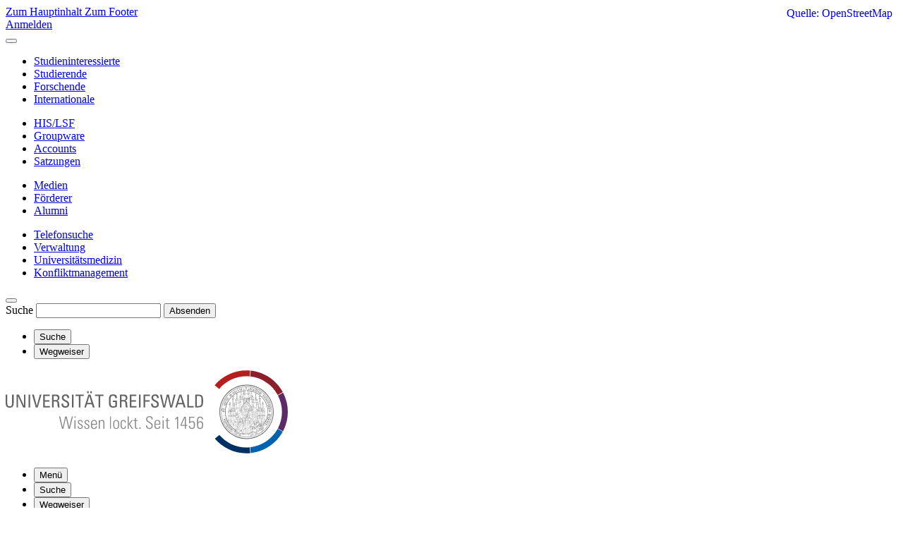

--- FILE ---
content_type: text/html; charset=utf-8
request_url: https://www.uni-greifswald.de/studium/vor-dem-studium/formulare/antrag-auf-ruecknahme-der-einschreibung/
body_size: 11640
content:
<!DOCTYPE html>
<html lang="de">
<head>

<meta charset="utf-8">
<!-- 
	This website is powered by TYPO3 - inspiring people to share!
	TYPO3 is a free open source Content Management Framework initially created by Kasper Skaarhoj and licensed under GNU/GPL.
	TYPO3 is copyright 1998-2026 of Kasper Skaarhoj. Extensions are copyright of their respective owners.
	Information and contribution at https://typo3.org/
-->


<link rel="icon" href="/storages/uni-greifswald/Ressources/Public/Images/favicon/favicon.png" type="image/png">

<meta name="generator" content="TYPO3 CMS">
<meta name="robots" content="INDEX,FOLLOW">
<meta name="keywords" content="Universität Greifswald,Studium,vor dem Studium,Studienangebot,Studium-Interessentest,Bewerbung,Vorpraktika,Eignungstest,Einschreiben,Einschreibung,Fremdsprachenkenntnisse">
<meta name="description" content="Universität Greifswald">
<meta name="author" content="Universität Greifswald">
<meta name="twitter:card" content="summary">
<meta name="revisit-after" content="7 days">
<meta name="msvalidate.01" content="69D51607281E95B7003E0A0B9C5CB903">
<meta name="abstract" content="Universität Greifswald">
<meta name="date" content="2016-05-01">


<link rel="stylesheet" href="/typo3temp/assets/themehsmv/css/import-0e324723b102113f41b3e4433540f9997b579e8414946d2c2165eb64edbceec9.css?1768395514" media="all">
<style>
			.social-link svg {width: 15px; height: 15px; margin-right: 2px}
		</style>

<script src="/_assets/148958ec84de2f1bdb5fa5cc04e33673/Contrib/JsLibs/modernizr.min.js?1761648044"></script>
<script src="/_assets/148958ec84de2f1bdb5fa5cc04e33673/Contrib/JsLibs/jquery-3.6.4.min.js?1761648044"></script>



<title>Antrag auf Rücknahme der Einschreibung - Universität Greifswald</title><meta name="lastModified" content="2018-07-30">
<meta http-equiv="X-UA-Compatible" content="IE=edge">
<meta name="viewport" content="width=device-width, initial-scale=1.0, user-scalable=yes"><script type="text/javascript">function obscureAddMid() { document.write('@'); } function obscureAddEnd() { document.write('.'); }</script>
<link rel="canonical" href="https://www.uni-greifswald.de/studium/vor-dem-studium/formulare/antrag-auf-ruecknahme-der-einschreibung/"/>
</head>
<body id="page-27150" class="">
<a class="skip-to-content-link button" href="#main" title="Zum Hauptinhalt">
	Zum Hauptinhalt
</a>
<a class="skip-to-content-link button" href="#footer" title="Zum Footer">
	Zum Footer
</a>


<div class="topbar" role="navigation" aria-label="Meta">
	<div class="topbar__wrapper">
		<div class="grid">
			<div class="grid__column grid__column--xs-6">
				<div>
					
						
					
						
					
				</div>
			</div>
			<div class="grid__column grid__column--xs-6">
				<div>
					
							
									
										
											<a class="login-link" title="Auf dieser Seite anmelden" href="/login/?redirect_url=%2Fstudium%2Fvor-dem-studium%2Fformulare%2Fantrag-auf-ruecknahme-der-einschreibung%2F&amp;cHash=6a8c645b5561e6ed86b90d7d3dea13f4">
												Anmelden
											</a>
										
									
								
						
				</div>
			</div>
		</div>
	</div>
</div>


<div id="roadmap" tabindex="0" class="navigation-slidecontainer navigation-slidecontainer--roadmap">
			<div class="navigation-slidecontainer__content">
				<button class="close-button navigation-slidecontainer__close" aria-label="Schließen"></button>
				<div class="grid">
					<div class="grid__column grid__column--md-8 grid__column--md-push-4">
	<div id="c24299" class="grid csc-frame csc-frame-default csc-frame--type-b13-4cols-with-header-container">
		
    <div class="grid__column grid__column--md-3">
        
            
                
<div id="c24229" class="csc-frame csc-frame-default frame-type-menu_pages frame-layout-0"><ul class="csc-menu"><li><a href="/studium/" title="Studieninteressierte"><span>Studieninteressierte</span></a></li><li><a href="/studium/" title="Studierende"><span>Studierende</span></a></li><li><a href="/forschung/" title="Forschende"><span>Forschende</span></a></li><li><a href="/international/" title="Internationale"><span>Internationale</span></a></li></ul></div>



            
        
    </div>

    <div class="grid__column grid__column--md-3">
        
            
                
<div id="c260261" class="csc-frame csc-frame-default frame-type-menu_pages frame-layout-0"><ul class="csc-menu"><li><a href="https://his.uni-greifswald.de/qisserver/rds?state=user&amp;type=0" target="_blank" title="HIS/LSF"><span>HIS/LSF</span></a></li><li><a href="https://groupware.uni-greifswald.de/" target="_blank" title="Groupware"><span>Groupware</span></a></li><li><a href="https://ums.uni-greifswald.de/cgi-bin/login.cgi" target="_blank" title="Accounts"><span>Accounts</span></a></li><li><a href="/universitaet/organisation/satzungen-formulare/satzungen/" title="Satzungen"><span>Satzungen</span></a></li></ul></div>



            
        
    </div>

    <div class="grid__column grid__column--md-3">
        
            
                
<div id="c24237" class="csc-frame csc-frame-default frame-type-menu_pages frame-layout-0"><ul class="csc-menu"><li><a href="/universitaet/information/aktuelles/" title="Medien"><span>Medien</span></a></li><li><a href="/universitaet/service/beratung-hilfe-und-unterstuetzung/" title="Förderer"><span>Förderer</span></a></li><li><a href="/universitaet/organisation/kooperation/alumni-arbeit/" title="Alumni"><span>Alumni</span></a></li></ul></div>



            
        
    </div>

    <div class="grid__column grid__column--md-3">
        
            
                
<div id="c213847" class="csc-frame csc-frame-default frame-type-menu_pages frame-layout-0"><ul class="csc-menu"><li><a href="/telefonsuche/" title="Telefonsuche"><span>Telefonsuche</span></a></li><li><a href="/universitaet/organisation/verwaltung/" title="Verwaltung"><span>Verwaltung</span></a></li><li><a href="https://www.unimedizin-greifswald.de/" title="Universitätsmedizin"><span>Universitätsmedizin</span></a></li><li><a href="/universitaet/organisation/beauftragte/beschwerdemanagement/" title="Konfliktmanagement"><span>Konfliktmanagement</span></a></li></ul></div>



            
        
    </div>

	</div>

</div>
				</div>
			</div>
		</div>


	<div id="search" class="navigation-slidecontainer navigation-slidecontainer--search">
	<div class="navigation-slidecontainer__content">
		<button class="close-button navigation-slidecontainer__close" aria-label="Schließen"></button>
		<div class="grid">
			<div class="grid__column grid__column--md-8 grid__column--md-push-4">
				<form action="/suche/" enctype="multipart/form-data" method="get">
					<label class="h3-style" for="search-field">Suche</label>
					<input type="text" name="tx_solr[q]" id="search-field" />
					<button class="button button--red" type="submit" name="Submit">Absenden</button>
				</form>
			</div>
		</div>
	</div>
</div>




		<header class="header" >
			<div class="header__content">
				
	<div class="header__top-wrapper"><div class="header__submenu">
	<ul class="header-submenu">
		<li class="header-submenu__item"><button aria-expanded="false" aria-controls="search" data-content="search" class="header-submenu__icon header-submenu__icon--search"><span>Suche</span></button></li>
		<li class="header-submenu__item"><button aria-expanded="false" aria-controls="roadmap" data-content="roadmap" class="header-submenu__icon header-submenu__icon--compass"><span>Wegweiser</span></button></li>
	</ul>
</div><div class="logo"><a href="/" class="logo-main" aria-label="Zur Startseite"><img src="/storages/uni-greifswald/Ressources/Public/Images/uni-greifswald_opt.svg" width="400" height="118"   alt="Universität Greifswald" ></a></div></div>
	<div class="mobile-toggle">
	<ul class="navigation-list navigation-list--mobile-toggle navigation-list--table">
		<li class="navigation-list__item"><button id="mobile-toggle" class="mobile-toggle__icon mobile-toggle__icon--bars">Men&uuml;</button></li>
		<li class="navigation-list__item"><button data-content="search" class="mobile-toggle__icon mobile-toggle__icon--search">Suche</button></li>
		<li class="navigation-list__item"><button data-content="roadmap" class="mobile-toggle__icon mobile-toggle__icon--compass">Wegweiser</button></li>
	</ul>
</div>
	
	<nav id="nav" aria-label="Haupt" class="navigation">
		<ul class="navigation-list navigation-list--table navigation-list--fluid">
			
				
				
				
				
					
				

				<li class="navigation-list__item navigation-list__item--level-1" data-dropdown="true">
					
							<button aria-expanded="false">Universität</button>
							
	<div class="navigation-list__dropdown">
		<div class="navigation-list__dropdown-content navigation-list__dropdown-content--4-columns">
			
				
						<ul class="navigation-list navigation-list--overview-link">
							
							
							<li class="navigation-list__item navigation-list__item--level-2">
								
	
			<a href="/" class="navigation-list__link">Zur Startseite der Universität</a>
		

							</li>
						</ul>
					
			
				
						<ul class="navigation-list">
							
							
							
								<li class="navigation-list__item navigation-list__item--level-2">
									<span class="navigation-list__headline">Information</span>
									<ul class="navigation-list">
										
											
											
											<li class="navigation-list__item navigation-list__item--level-3">
												
	
			<a href="/universitaet/information/aktuelles/" class="navigation-list__link">News</a>
		

											</li>
										
											
											
											<li class="navigation-list__item navigation-list__item--level-3">
												
	
			<a href="/universitaet/information/universitaet-greifswald-im-profil/kurzprofil/" class="navigation-list__link">Universität Greifswald im Profil</a>
		

											</li>
										
											
											
											<li class="navigation-list__item navigation-list__item--level-3">
												
	
			<a href="/universitaet/information/geschichte-tradition/" class="navigation-list__link">Geschichte &amp; Tradition</a>
		

											</li>
										
											
											
											<li class="navigation-list__item navigation-list__item--level-3">
												
	
			<a href="/universitaet/information/willkommenskultur/" class="navigation-list__link">Willkommenskultur</a>
		

											</li>
										
											
											
											<li class="navigation-list__item navigation-list__item--level-3">
												
	
			<a href="/universitaet/information/presse-und-informationsstelle/" class="navigation-list__link">Hochschulkommunikation</a>
		

											</li>
										
											
											
											<li class="navigation-list__item navigation-list__item--level-3">
												
	
			<a href="/universitaet/information/aktuelles/uni-magazin-campus-1456/" class="navigation-list__link">Campus1456 – Das Unimagazin</a>
		

											</li>
										
											
											
											<li class="navigation-list__item navigation-list__item--level-3">
												
	
			<a href="/universitaet/information/veranstaltungskalender/" class="navigation-list__link">Veranstaltungskalender</a>
		

											</li>
										
											
											
											<li class="navigation-list__item navigation-list__item--level-3">
												
	
			<a href="/universitaet/information/aktuelles/klima-und-universitaet-2022/" class="navigation-list__link">Klima und Universität</a>
		

											</li>
										
											
											
											<li class="navigation-list__item navigation-list__item--level-3">
												
	
			<a href="/universitaet/information/stellenausschreibungen/" class="navigation-list__link">Stellenangebote</a>
		

											</li>
										
											
											
											<li class="navigation-list__item navigation-list__item--level-3">
												
	
			<a href="/universitaet/information/foerderverein/" class="navigation-list__link">Förderverein</a>
		

											</li>
										
											
											
											<li class="navigation-list__item navigation-list__item--level-3">
												
	
			<a href="/universitaet/information/zahlen-fakten/" class="navigation-list__link">Zahlen &amp; Fakten</a>
		

											</li>
										
									</ul>
								</li>
								
						</ul>
					
			
				
						<ul class="navigation-list">
							
							
							
								<li class="navigation-list__item navigation-list__item--level-2">
									<span class="navigation-list__headline">Organisation</span>
									<ul class="navigation-list">
										
											
											
											<li class="navigation-list__item navigation-list__item--level-3">
												
	
			<a href="/universitaet/organisation/fakultaeten/" class="navigation-list__link">Fakultäten</a>
		

											</li>
										
											
											
											<li class="navigation-list__item navigation-list__item--level-3">
												
	
			<a href="/universitaet/organisation/leitung-gremien/" class="navigation-list__link">Leitung &amp; Gremien</a>
		

											</li>
										
											
											
											<li class="navigation-list__item navigation-list__item--level-3">
												
	
			<a href="/universitaet/organisation/verwaltung/" class="navigation-list__link">Verwaltung</a>
		

											</li>
										
											
											
											<li class="navigation-list__item navigation-list__item--level-3">
												
	
			<a href="/universitaet/organisation/leitung-gremien/organigramm/" class="navigation-list__link">Organigramm</a>
		

											</li>
										
											
											
											<li class="navigation-list__item navigation-list__item--level-3">
												
	
			<a href="/universitaet/organisation/wahlen/" class="navigation-list__link">Wahlen</a>
		

											</li>
										
											
											
											<li class="navigation-list__item navigation-list__item--level-3">
												
	
			<a href="/satzungen-formulare/" class="navigation-list__link">Satzungen &amp; Formulare</a>
		

											</li>
										
											
											
											<li class="navigation-list__item navigation-list__item--level-3">
												
	
			<a href="/universitaet/organisation/gleichstellung/" class="navigation-list__link">Gleichstellung</a>
		

											</li>
										
									</ul>
								</li>
								
						</ul>
					
			
				
						<ul class="navigation-list">
							
							
							
								<li class="navigation-list__item navigation-list__item--level-2">
									<span class="navigation-list__headline">Zentrale Einrichtungen</span>
									<ul class="navigation-list">
										
											
											
											<li class="navigation-list__item navigation-list__item--level-3">
												
	
			<a href="https://ub.uni-greifswald.de/" class="navigation-list__link">Bibliothek</a>
		

											</li>
										
											
											
											<li class="navigation-list__item navigation-list__item--level-3">
												
	
			<a href="https://rz.uni-greifswald.de/" class="navigation-list__link">Rechenzentrum</a>
		

											</li>
										
											
											
											<li class="navigation-list__item navigation-list__item--level-3">
												
	
			<a href="https://sprachenzentrum.uni-greifswald.de/" class="navigation-list__link">Sprachenzentrum</a>
		

											</li>
										
											
											
											<li class="navigation-list__item navigation-list__item--level-3">
												
	
			<a href="https://ifzo.uni-greifswald.de/" class="navigation-list__link">IFZO</a>
		

											</li>
										
											
											
											<li class="navigation-list__item navigation-list__item--level-3">
												
	
			<a href="https://gulb.uni-greifswald.de/" class="navigation-list__link">GULB</a>
		

											</li>
										
											
											
											<li class="navigation-list__item navigation-list__item--level-3">
												
	
			<a href="/universitaet/einrichtungen/archiv/" class="navigation-list__link">Archiv</a>
		

											</li>
										
											
											
											<li class="navigation-list__item navigation-list__item--level-3">
												
	
			<a href="/kustodie/" class="navigation-list__link">Kustodie</a>
		

											</li>
										
											
											
											<li class="navigation-list__item navigation-list__item--level-3">
												
	
			<a href="/universitaet/einrichtungen/botanischer-garten-und-arboretum/" class="navigation-list__link">Botanischer Garten und Arboretum</a>
		

											</li>
										
											
											
											<li class="navigation-list__item navigation-list__item--level-3">
												
	
			<a href="https://sport.uni-greifswald.de/" class="navigation-list__link">Hochschulsport</a>
		

											</li>
										
											
											
											<li class="navigation-list__item navigation-list__item--level-3">
												
	
			<a href="/struktur/zentrale-einrichtungen/biologische-station-hiddensee/" class="navigation-list__link">Tagungsstätte Hiddensee</a>
		

											</li>
										
											
											
											<li class="navigation-list__item navigation-list__item--level-3">
												
	
			<a href="/universitaet/einrichtungen/einrichtungen-a-bis-z/" class="navigation-list__link">Einrichtungen A bis Z</a>
		

											</li>
										
											
											
											<li class="navigation-list__item navigation-list__item--level-3">
												
	
			<a href="/universitaet/einrichtungen/zustaendigkeiten-a-bis-z/" class="navigation-list__link">Zuständigkeiten A bis Z</a>
		

											</li>
										
									</ul>
								</li>
								
						</ul>
					
			
				
						<ul class="navigation-list">
							
							
							
								<li class="navigation-list__item navigation-list__item--level-2">
									<span class="navigation-list__headline">Service</span>
									<ul class="navigation-list">
										
											
											
											<li class="navigation-list__item navigation-list__item--level-3">
												
	
			<a href="/universitaet/service/beratung-hilfe-und-unterstuetzung/" class="navigation-list__link">Beratung, Hilfe und Unterstützung</a>
		

											</li>
										
											
											
											<li class="navigation-list__item navigation-list__item--level-3">
												
	
			<a href="/studium/ansprechpartner/qualitaet-in-studium-und-lehre/digitale-lehre/virtuelles-medienzentrum-vmz/" class="navigation-list__link">Virtuelles Medienzentrum</a>
		

											</li>
										
											
											
											<li class="navigation-list__item navigation-list__item--level-3">
												
	
			<a href="/universitaet/organisation/kooperation/gesunde-universitaet/" class="navigation-list__link">Gesunde Universität</a>
		

											</li>
										
											
											
											<li class="navigation-list__item navigation-list__item--level-3">
												
	
			<a href="/universitaet/organisation/kooperation/alumni-arbeit/" class="navigation-list__link">Alumni an der Universität</a>
		

											</li>
										
											
											
											<li class="navigation-list__item navigation-list__item--level-3">
												
	
			<a href="/universitaet/organisation/kooperation/ehrungen/" class="navigation-list__link">Ehrungen</a>
		

											</li>
										
											
											
											<li class="navigation-list__item navigation-list__item--level-3">
												
	
			<a href="/universitaet/organisation/antidiskriminierung/" class="navigation-list__link">Antidiskriminierung</a>
		

											</li>
										
									</ul>
								</li>
								
						</ul>
					
			
		</div>
	</div>

						
				</li>
			
				
				
				
					
				
				
					
				

				<li class="navigation-list__item navigation-list__item--level-1 navigation-list__item--active" data-dropdown="true">
					
							<button aria-expanded="false">Studium</button>
							
	<div class="navigation-list__dropdown">
		<div class="navigation-list__dropdown-content navigation-list__dropdown-content--4-columns">
			
				
						<ul class="navigation-list navigation-list--overview-link">
							
							
							<li class="navigation-list__item navigation-list__item--level-2">
								
	
			<a href="/studium/" class="navigation-list__link">Zur Hauptseite Studium</a>
		

							</li>
						</ul>
					
			
				
						<ul class="navigation-list">
							
							
								
							
							
								<li class="navigation-list__item navigation-list__item--level-2 navigation-list__item--active">
									<span class="navigation-list__headline">Vor dem Studium</span>
									<ul class="navigation-list">
										
											
											
											<li class="navigation-list__item navigation-list__item--level-3">
												
	
			<a href="/studium/vor-dem-studium/studienangebot/studienfaecher/" class="navigation-list__link">Studienfächer A-Z</a>
		

											</li>
										
											
											
											<li class="navigation-list__item navigation-list__item--level-3">
												
	
			<a href="/studium/vor-dem-studium/lehramt-studieren/" class="navigation-list__link">Lehramt studieren</a>
		

											</li>
										
											
											
											<li class="navigation-list__item navigation-list__item--level-3">
												
	
			<a href="/studium/vor-dem-studium/studienorientierung/" class="navigation-list__link">Studienorientierung</a>
		

											</li>
										
											
											
											<li class="navigation-list__item navigation-list__item--level-3">
												
	
			<a href="/studium/vor-dem-studium/zugang/" class="navigation-list__link">Zugang zum Studium</a>
		

											</li>
										
											
											
											<li class="navigation-list__item navigation-list__item--level-3">
												
	
			<a href="/studium/vor-dem-studium/bewerbung/" class="navigation-list__link">Bewerbung</a>
		

											</li>
										
											
											
											<li class="navigation-list__item navigation-list__item--level-3">
												
	
			<a href="/studium/vor-dem-studium/einschreibung/" class="navigation-list__link">Einschreibung</a>
		

											</li>
										
											
											
											<li class="navigation-list__item navigation-list__item--level-3">
												
	
			<a href="/universitaet/information/aktuelles/willkommen/" class="navigation-list__link">Semesterstart</a>
		

											</li>
										
											
											
											<li class="navigation-list__item navigation-list__item--level-3">
												
	
			<a href="/leben/greifswald-und-die-region/anreisen/" class="navigation-list__link">Anreisen</a>
		

											</li>
										
											
											
											<li class="navigation-list__item navigation-list__item--level-3">
												
	
			<a href="/studium/vor-dem-studium/kosten-finanzierung/" class="navigation-list__link">Kosten &amp; Finanzierung</a>
		

											</li>
										
											
											
											<li class="navigation-list__item navigation-list__item--level-3">
												
	
			<a href="/leben/wohnen/wohnen-in-greifswald/" class="navigation-list__link">Wohnen in Greifswald</a>
		

											</li>
										
											
											
											<li class="navigation-list__item navigation-list__item--level-3">
												
	
			<a href="/studium/vor-dem-studium/studienbeginn/" class="navigation-list__link">Studienbeginn</a>
		

											</li>
										
											
											
											<li class="navigation-list__item navigation-list__item--level-3">
												
	
			<a href="/studium/vor-dem-studium/termine-und-fristen/" class="navigation-list__link">Termine und Fristen</a>
		

											</li>
										
											
											
												
											
											<li class="navigation-list__item navigation-list__item--level-3 navigation-list__item--active">
												
	
			<a href="/studium/vor-dem-studium/formulare/" class="navigation-list__link">Formulare</a>
		

											</li>
										
									</ul>
								</li>
								
						</ul>
					
			
				
						<ul class="navigation-list">
							
							
							
								<li class="navigation-list__item navigation-list__item--level-2">
									<span class="navigation-list__headline">Während des Studiums</span>
									<ul class="navigation-list">
										
											
											
											<li class="navigation-list__item navigation-list__item--level-3">
												
	
			<a href="/studium/waehrend-des-studiums/rund-um-die-pruefungen/" class="navigation-list__link">Rund um die Prüfungen</a>
		

											</li>
										
											
											
											<li class="navigation-list__item navigation-list__item--level-3">
												
	
			<a href="https://his.uni-greifswald.de/qisserver/rds?state=wtree&amp;search=1&amp;category=veranstaltung.browse&amp;navigationPosition=lectures%2Clectureindex&amp;breadcrumb=lectureindex&amp;topitem=lectures&amp;subitem=lectureindex" class="navigation-list__link">Vorlesungsverzeichnisse</a>
		

											</li>
										
											
											
											<li class="navigation-list__item navigation-list__item--level-3">
												
	
			<a href="https://his.uni-greifswald.de/qisserver/rds?state=user&amp;type=0" class="navigation-list__link">Selbstbedienungsportal</a>
		

											</li>
										
											
											
											<li class="navigation-list__item navigation-list__item--level-3">
												
	
			<a href="/studium/waehrend-des-studiums/rund-um-die-pruefungen/im-krankheitsfall/" class="navigation-list__link">Im Krankheitsfall</a>
		

											</li>
										
											
											
											<li class="navigation-list__item navigation-list__item--level-3">
												
	
			<a href="/studium/waehrend-des-studiums/studieren-mit-handicap/" class="navigation-list__link">Studieren mit Handicap</a>
		

											</li>
										
											
											
											<li class="navigation-list__item navigation-list__item--level-3">
												
	
			<a href="/studium/waehrend-des-studiums/workshops/" class="navigation-list__link">Workshops</a>
		

											</li>
										
											
											
											<li class="navigation-list__item navigation-list__item--level-3">
												
	
			<a href="/studium/waehrend-des-studiums/studierendenausweis/" class="navigation-list__link">Studierendenausweis</a>
		

											</li>
										
											
											
											<li class="navigation-list__item navigation-list__item--level-3">
												
	
			<a href="/studium/waehrend-des-studiums/rueckmeldung/" class="navigation-list__link">Rückmeldung</a>
		

											</li>
										
											
											
											<li class="navigation-list__item navigation-list__item--level-3">
												
	
			<a href="/studium/vor-dem-studium/kosten-finanzierung/" class="navigation-list__link">Kosten &amp; Finanzierung</a>
		

											</li>
										
											
											
											<li class="navigation-list__item navigation-list__item--level-3">
												
	
			<a href="/studium/waehrend-des-studiums/beurlaubung/" class="navigation-list__link">Beurlaubung</a>
		

											</li>
										
											
											
											<li class="navigation-list__item navigation-list__item--level-3">
												
	
			<a href="/studium/waehrend-des-studiums/studiengang-hochschulwechsel/" class="navigation-list__link">Studiengang- &amp; Hochschulwechsel</a>
		

											</li>
										
											
											
											<li class="navigation-list__item navigation-list__item--level-3">
												
	
			<a href="/studium/waehrend-des-studiums/termine-und-fristen/" class="navigation-list__link">Termine und Fristen</a>
		

											</li>
										
											
											
											<li class="navigation-list__item navigation-list__item--level-3">
												
	
			<a href="/studium/vor-dem-studium/formulare/" class="navigation-list__link">Formulare</a>
		

											</li>
										
									</ul>
								</li>
								
						</ul>
					
			
				
						<ul class="navigation-list">
							
							
							
								<li class="navigation-list__item navigation-list__item--level-2">
									<span class="navigation-list__headline">Nach dem Studium</span>
									<ul class="navigation-list">
										
											
											
											<li class="navigation-list__item navigation-list__item--level-3">
												
	
			<a href="/studium/nach-dem-studium/exmatrikulation/" class="navigation-list__link">Exmatrikulation</a>
		

											</li>
										
											
											
											<li class="navigation-list__item navigation-list__item--level-3">
												
	
			<a href="/studium/nach-dem-studium/promotionsstudium/" class="navigation-list__link">Promotionsstudium</a>
		

											</li>
										
											
											
											<li class="navigation-list__item navigation-list__item--level-3">
												
	
			<a href="/studium/nach-dem-studium/zweitstudium/" class="navigation-list__link">Zweitstudium</a>
		

											</li>
										
											
											
											<li class="navigation-list__item navigation-list__item--level-3">
												
	
			<a href="/studium/nach-dem-studium/career-services/" class="navigation-list__link">Career Services</a>
		

											</li>
										
											
											
											<li class="navigation-list__item navigation-list__item--level-3">
												
	
			<a href="/studium/nach-dem-studium/postgraduales-und-weiterbildendes-studium/" class="navigation-list__link">Postgraduales und Weiterbildendes Studium</a>
		

											</li>
										
											
											
											<li class="navigation-list__item navigation-list__item--level-3">
												
	
			<a href="/studium/nach-dem-studium/gasthoerer/" class="navigation-list__link">Gasthörer</a>
		

											</li>
										
											
											
											<li class="navigation-list__item navigation-list__item--level-3">
												
	
			<a href="/studium/vor-dem-studium/formulare/" class="navigation-list__link">Formulare</a>
		

											</li>
										
									</ul>
								</li>
								
						</ul>
					
			
				
						<ul class="navigation-list">
							
							
							
								<li class="navigation-list__item navigation-list__item--level-2">
									<span class="navigation-list__headline">Ansprechpartner*innen</span>
									<ul class="navigation-list">
										
											
											
											<li class="navigation-list__item navigation-list__item--level-3">
												
	
			<a href="/studium/ansprechpartner/studienberatung/" class="navigation-list__link">Zentrale Studienberatung</a>
		

											</li>
										
											
											
											<li class="navigation-list__item navigation-list__item--level-3">
												
	
			<a href="/studium/ansprechpartner/zentrales-pruefungsamt/" class="navigation-list__link">Zentrales Prüfungsamt</a>
		

											</li>
										
											
											
											<li class="navigation-list__item navigation-list__item--level-3">
												
	
			<a href="/studium/ansprechpartner/fachstudienberatungen/" class="navigation-list__link">Fachstudienberatungen</a>
		

											</li>
										
											
											
											<li class="navigation-list__item navigation-list__item--level-3">
												
	
			<a href="/studium/ansprechpartner/studierendensekretariat/" class="navigation-list__link">Studierendensekretariat</a>
		

											</li>
										
											
											
											<li class="navigation-list__item navigation-list__item--level-3">
												
	
			<a href="/studium/ansprechpartner/studierendenmarketing/" class="navigation-list__link">Studierendenmarketing</a>
		

											</li>
										
											
											
											<li class="navigation-list__item navigation-list__item--level-3">
												
	
			<a href="/studium/ansprechpartner/psycho-soziale-beratung/" class="navigation-list__link">Psycho-Soziale Beratung</a>
		

											</li>
										
											
											
											<li class="navigation-list__item navigation-list__item--level-3">
												
	
			<a href="/studium/ansprechpartner/behindertenbeauftragte/" class="navigation-list__link">Behindertenbeauftragte</a>
		

											</li>
										
											
											
											<li class="navigation-list__item navigation-list__item--level-3">
												
	
			<a href="/international/service-kontakt/international-office/" class="navigation-list__link">International Office</a>
		

											</li>
										
											
											
											<li class="navigation-list__item navigation-list__item--level-3">
												
	
			<a href="/universitaet/organisation/kooperation/familie-universitaet/" class="navigation-list__link">Familienservice</a>
		

											</li>
										
											
											
											<li class="navigation-list__item navigation-list__item--level-3">
												
	
			<a href="/studium/ansprechpartner/berufsberatung/" class="navigation-list__link">Berufsberatung</a>
		

											</li>
										
											
											
											<li class="navigation-list__item navigation-list__item--level-3">
												
	
			<a href="/asta/" class="navigation-list__link">Der AStA</a>
		

											</li>
										
											
											
											<li class="navigation-list__item navigation-list__item--level-3">
												
	
			<a href="/studium/ansprechpartner/qualitaet-in-studium-und-lehre/" class="navigation-list__link">Qualität in Studium und Lehre</a>
		

											</li>
										
									</ul>
								</li>
								
						</ul>
					
			
		</div>
	</div>

						
				</li>
			
				
				
				
				
					
				

				<li class="navigation-list__item navigation-list__item--level-1" data-dropdown="true">
					
							<button aria-expanded="false">Forschung</button>
							
	<div class="navigation-list__dropdown">
		<div class="navigation-list__dropdown-content navigation-list__dropdown-content--4-columns">
			
				
						<ul class="navigation-list navigation-list--overview-link">
							
							
							<li class="navigation-list__item navigation-list__item--level-2">
								
	
			<a href="/forschung/" class="navigation-list__link">Zur Hauptseite Forschung</a>
		

							</li>
						</ul>
					
			
				
						<ul class="navigation-list">
							
							
							
								<li class="navigation-list__item navigation-list__item--level-2">
									<span class="navigation-list__headline">Forschungsprofil</span>
									<ul class="navigation-list">
										
											
											
											<li class="navigation-list__item navigation-list__item--level-3">
												
	
			<a href="/forschung/forschungsprofil/forschung-an-der-universitaet-greifswald/" class="navigation-list__link">Forschung an der Universität Greifswald</a>
		

											</li>
										
											
											
											<li class="navigation-list__item navigation-list__item--level-3">
												
	
			<a href="/forschung/forschungsprofil/forschungsschwerpunkte/" class="navigation-list__link">Forschungsschwerpunkte</a>
		

											</li>
										
											
											
											<li class="navigation-list__item navigation-list__item--level-3">
												
	
			<a href="/forschung/forschungsprofil/forschungsprojekte/" class="navigation-list__link">Forschungsprojekte</a>
		

											</li>
										
											
											
											<li class="navigation-list__item navigation-list__item--level-3">
												
	
			<a href="/forschung/forschungsprofil/wissenschaftsstandort-greifswald/" class="navigation-list__link">Wissenschaftsstandort Greifswald</a>
		

											</li>
										
											
											
											<li class="navigation-list__item navigation-list__item--level-3">
												
	
			<a href="/forschung/forschungsprofil/wissenschaftsnetzwerke/" class="navigation-list__link">Wissenschaftsnetzwerke</a>
		

											</li>
										
											
											
											<li class="navigation-list__item navigation-list__item--level-3">
												
	
			<a href="/forschung/forschungsprofil/forschung-an-der-universitaet-greifswald/third-mission-transfer/forschung-entwicklung/" class="navigation-list__link">Third Mission &amp; Transfer</a>
		

											</li>
										
											
											
											<li class="navigation-list__item navigation-list__item--level-3">
												
	
			<a href="https://www.fis.med.uni-greifswald.de/basic-struts/start" target="_blank" rel="noreferrer" class="navigation-list__link">Forschungsinformationssystem</a>
		

											</li>
										
									</ul>
								</li>
								
						</ul>
					
			
				
						<ul class="navigation-list">
							
							
							
								<li class="navigation-list__item navigation-list__item--level-2">
									<span class="navigation-list__headline">Wissenschaftlicher Nachwuchs</span>
									<ul class="navigation-list">
										
											
											
											<li class="navigation-list__item navigation-list__item--level-3">
												
	
			<a href="/forschung/wissenschaftlicher-nachwuchs/graduiertenakademie/" class="navigation-list__link">Graduiertenakademie</a>
		

											</li>
										
											
											
											<li class="navigation-list__item navigation-list__item--level-3">
												
	
			<a href="/forschung/wissenschaftlicher-nachwuchs/graduiertenkollegs/" class="navigation-list__link">Graduiertenkollegs</a>
		

											</li>
										
											
											
											<li class="navigation-list__item navigation-list__item--level-3">
												
	
			<a href="/forschung/wissenschaftlicher-nachwuchs/foerderprogramme/" class="navigation-list__link">Förderprogramme</a>
		

											</li>
										
											
											
											<li class="navigation-list__item navigation-list__item--level-3">
												
	
			<a href="/forschung/wissenschaftlicher-nachwuchs/verleihung-akademischer-grade/" class="navigation-list__link">Verleihung Akademischer Grade</a>
		

											</li>
										
									</ul>
								</li>
								
						</ul>
					
			
				
						<ul class="navigation-list">
							
							
							
								<li class="navigation-list__item navigation-list__item--level-2">
									<span class="navigation-list__headline">Wirtschaft &amp; Transfer</span>
									<ul class="navigation-list">
										
											
											
											<li class="navigation-list__item navigation-list__item--level-3">
												
	
			<a href="/forschung/wirtschaft-transfer/technologie-und-innovationsberatung/" class="navigation-list__link">Technologie- und Innovationsberatung</a>
		

											</li>
										
											
											
											<li class="navigation-list__item navigation-list__item--level-3">
												
	
			<a href="/forschung/wirtschaft-transfer/transferstrategie/" class="navigation-list__link">Transferstrategie</a>
		

											</li>
										
											
											
											<li class="navigation-list__item navigation-list__item--level-3">
												
	
			<a href="https://unique.uni-greifswald.de" class="navigation-list__link">Ideenwettbewerb UNIQUE</a>
		

											</li>
										
											
											
											<li class="navigation-list__item navigation-list__item--level-3">
												
	
			<a href="/universitaet/organisation/kooperation/partner/ausgruendungen/" class="navigation-list__link">Ausgründungen</a>
		

											</li>
										
									</ul>
								</li>
								
						</ul>
					
			
				
						<ul class="navigation-list">
							
							
							
								<li class="navigation-list__item navigation-list__item--level-2">
									<span class="navigation-list__headline">Forschungsservice und -praxis</span>
									<ul class="navigation-list">
										
											
											
											<li class="navigation-list__item navigation-list__item--level-3">
												
	
			<a href="/forschung/forschungsservice-und-praxis/zentrum-fuer-forschungsfoerderung-und-transfer/" class="navigation-list__link">Zentrum für Forschungsförderung und Transfer</a>
		

											</li>
										
											
											
											<li class="navigation-list__item navigation-list__item--level-3">
												
	
			<a href="/forschung/forschungsservice-und-praxis/infos-und-ausschreibungen/" class="navigation-list__link">Infos und Ausschreibungen</a>
		

											</li>
										
											
											
											<li class="navigation-list__item navigation-list__item--level-3">
												
	
			<a href="/forschung/forschungsservice-und-praxis/drittmittelverwaltung/" class="navigation-list__link">Drittmittelverwaltung</a>
		

											</li>
										
											
											
											<li class="navigation-list__item navigation-list__item--level-3">
												
	
			<a href="/forschung/forschungsservice-und-praxis/qualitaetssicherung-und-forschungsethik/" class="navigation-list__link">Qualitätssicherung und Forschungsethik</a>
		

											</li>
										
											
											
											<li class="navigation-list__item navigation-list__item--level-3">
												
	
			<a href="/forschung/forschungsservice-und-praxis/forschungssicherheit/" class="navigation-list__link">Forschungssicherheit</a>
		

											</li>
										
											
											
											<li class="navigation-list__item navigation-list__item--level-3">
												
	
			<a href="/universitaet/organisation/beauftragte/nagoya-beauftragter/" class="navigation-list__link">Nagoya-Protokoll</a>
		

											</li>
										
											
											
											<li class="navigation-list__item navigation-list__item--level-3">
												
	
			<a href="/forschung/forschungsservice-und-praxis/open-access/" class="navigation-list__link">Open Access</a>
		

											</li>
										
											
											
											<li class="navigation-list__item navigation-list__item--level-3">
												
	
			<a href="/forschung/forschungsservice-und-praxis/laufende-wiss-befragungen/" class="navigation-list__link">Laufende wissenschaftliche Befragungen</a>
		

											</li>
										
									</ul>
								</li>
								
						</ul>
					
			
		</div>
	</div>

						
				</li>
			
				
				
				
				
					
				

				<li class="navigation-list__item navigation-list__item--level-1" data-dropdown="true">
					
							<button aria-expanded="false">International</button>
							
	<div class="navigation-list__dropdown">
		<div class="navigation-list__dropdown-content navigation-list__dropdown-content--4-columns">
			
				
						<ul class="navigation-list navigation-list--overview-link">
							
							
							<li class="navigation-list__item navigation-list__item--level-2">
								
	
			<a href="/international/" class="navigation-list__link">Zur Hauptseite International</a>
		

							</li>
						</ul>
					
			
				
						<ul class="navigation-list">
							
							
							
								<li class="navigation-list__item navigation-list__item--level-2">
									<span class="navigation-list__headline">Internationales Profil</span>
									<ul class="navigation-list">
										
											
											
											<li class="navigation-list__item navigation-list__item--level-3">
												
	
			<a href="/international/internationales-profil/hsi-monitor/" class="navigation-list__link">HSI-Monitor</a>
		

											</li>
										
											
											
											<li class="navigation-list__item navigation-list__item--level-3">
												
	
			<a href="/international/internationales-profil/internationalisierung/" class="navigation-list__link">Internationalisierung</a>
		

											</li>
										
											
											
											<li class="navigation-list__item navigation-list__item--level-3">
												
	
			<a href="/international/internationales-profil/partnerschaften-kooperationen/" class="navigation-list__link">Partnerschaften &amp; Kooperationen</a>
		

											</li>
										
											
											
											<li class="navigation-list__item navigation-list__item--level-3">
												
	
			<a href="/international/internationales-profil/internationale-zahlen/" class="navigation-list__link">Internationale Zahlen</a>
		

											</li>
										
											
											
											<li class="navigation-list__item navigation-list__item--level-3">
												
	
			<a href="/international/internationales-profil/partnerschaften-kooperationen/scholars-at-risk-sar/" class="navigation-list__link">Scholars at Risk Network (SAR)</a>
		

											</li>
										
											
											
											<li class="navigation-list__item navigation-list__item--level-3">
												
	
			<a href="/international/incoming/fit-programm/" class="navigation-list__link">FIT-Programm</a>
		

											</li>
										
											
											
											<li class="navigation-list__item navigation-list__item--level-3">
												
	
			<a href="/international/internationales-profil/kreativeu/" class="navigation-list__link">KreativEU</a>
		

											</li>
										
									</ul>
								</li>
								
						</ul>
					
			
				
						<ul class="navigation-list">
							
							
							
								<li class="navigation-list__item navigation-list__item--level-2">
									<span class="navigation-list__headline">Incoming</span>
									<ul class="navigation-list">
										
											
											
											<li class="navigation-list__item navigation-list__item--level-3">
												
	
			<a href="/international/incoming/warum-nach-greifswald/" class="navigation-list__link">Wege nach Greifswald</a>
		

											</li>
										
											
											
											<li class="navigation-list__item navigation-list__item--level-3">
												
	
			<a href="/international/incoming/studium-mit-abschluss-degree-seeking-students/" class="navigation-list__link">Studium mit Abschluss</a>
		

											</li>
										
											
											
											<li class="navigation-list__item navigation-list__item--level-3">
												
	
			<a href="/international/incoming/austauschstudium/programmstudierende-erasmus-hochschulaustausch-1/" class="navigation-list__link">Austauschstudium</a>
		

											</li>
										
											
											
											<li class="navigation-list__item navigation-list__item--level-3">
												
	
			<a href="/international/incoming/austauschstudium/free-mover-und-praktikum/" class="navigation-list__link">Free Mover und Praktikum</a>
		

											</li>
										
											
											
											<li class="navigation-list__item navigation-list__item--level-3">
												
	
			<a href="/international/incoming/forschen-lehren-in-greifswald/" class="navigation-list__link">Forschen &amp; Lehren in Greifswald</a>
		

											</li>
										
											
											
											<li class="navigation-list__item navigation-list__item--level-3">
												
	
			<a href="/international/incoming/promotion-in-greifswald/" class="navigation-list__link">Promotion in Greifswald</a>
		

											</li>
										
											
											
											<li class="navigation-list__item navigation-list__item--level-3">
												
	
			<a href="/international/internationales-profil/international-career-service/" class="navigation-list__link">International Career Service</a>
		

											</li>
										
											
											
											<li class="navigation-list__item navigation-list__item--level-3">
												
	
			<a href="/international/incoming/mental-health-support/" class="navigation-list__link">Mental Health Support</a>
		

											</li>
										
											
											
											<li class="navigation-list__item navigation-list__item--level-3">
												
	
			<a href="/international/incoming/kurzzeitprogramme/greifswald-summer/" class="navigation-list__link">Greifswald Summer</a>
		

											</li>
										
											
											
											<li class="navigation-list__item navigation-list__item--level-3">
												
	
			<a href="/international/incoming/summer-school-sustainmv/" class="navigation-list__link">Summer School SustainMV</a>
		

											</li>
										
											
											
											<li class="navigation-list__item navigation-list__item--level-3">
												
	
			<a href="/international/incoming/gefluechtete/" class="navigation-list__link">Geflüchtete</a>
		

											</li>
										
											
											
											<li class="navigation-list__item navigation-list__item--level-3">
												
	
			<a href="/international/incoming/daad-preis/" class="navigation-list__link">DAAD-Preis</a>
		

											</li>
										
									</ul>
								</li>
								
						</ul>
					
			
				
						<ul class="navigation-list">
							
							
							
								<li class="navigation-list__item navigation-list__item--level-2">
									<span class="navigation-list__headline">Outgoing</span>
									<ul class="navigation-list">
										
											
											
											<li class="navigation-list__item navigation-list__item--level-3">
												
	
			<a href="/international/outgoing/warum-ins-ausland/" class="navigation-list__link">Ins Ausland</a>
		

											</li>
										
											
											
											<li class="navigation-list__item navigation-list__item--level-3">
												
	
			<a href="/international/outgoing/studium-im-ausland/" class="navigation-list__link">Studium im Ausland</a>
		

											</li>
										
											
											
											<li class="navigation-list__item navigation-list__item--level-3">
												
	
			<a href="/international/outgoing/praktikum-im-ausland/" class="navigation-list__link">Praktikum im Ausland</a>
		

											</li>
										
											
											
											<li class="navigation-list__item navigation-list__item--level-3">
												
	
			<a href="/international/outgoing/kurzaufenthalte-im-ausland/" class="navigation-list__link">Kurzaufenthalte im Ausland</a>
		

											</li>
										
											
											
											<li class="navigation-list__item navigation-list__item--level-3">
												
	
			<a href="/studium/vor-dem-studium/lehramt-studieren/teaching-internationally/" class="navigation-list__link">Teaching Internationally</a>
		

											</li>
										
											
											
											<li class="navigation-list__item navigation-list__item--level-3">
												
	
			<a href="/international/outgoing/forschen-lehren-im-ausland/" class="navigation-list__link">Forschen &amp; Lehren im Ausland</a>
		

											</li>
										
											
											
											<li class="navigation-list__item navigation-list__item--level-3">
												
	
			<a href="/international/outgoing/fort-und-weiterbildung-im-ausland/" class="navigation-list__link">Fort- und Weiterbildung im Ausland</a>
		

											</li>
										
											
											
											<li class="navigation-list__item navigation-list__item--level-3">
												
	
			<a href="https://fremdsprachen.uni-greifswald.de/" class="navigation-list__link">Sprachenportal</a>
		

											</li>
										
									</ul>
								</li>
								
						</ul>
					
			
				
						<ul class="navigation-list">
							
							
							
								<li class="navigation-list__item navigation-list__item--level-2">
									<span class="navigation-list__headline">Service &amp; Kontakt</span>
									<ul class="navigation-list">
										
											
											
											<li class="navigation-list__item navigation-list__item--level-3">
												
	
			<a href="/international/service-kontakt/international-office/" class="navigation-list__link">International Office</a>
		

											</li>
										
											
											
											<li class="navigation-list__item navigation-list__item--level-3">
												
	
			<a href="/international/service-kontakt/welcome-centre/" class="navigation-list__link">Welcome Centre</a>
		

											</li>
										
											
											
											<li class="navigation-list__item navigation-list__item--level-3">
												
	
			<a href="/international/service-kontakt/internationales-begegnungszentrum/" class="navigation-list__link">Internationales Begegnungszentrum</a>
		

											</li>
										
											
											
											<li class="navigation-list__item navigation-list__item--level-3">
												
	
			<a href="https://sprachenzentrum.uni-greifswald.de/" class="navigation-list__link">Sprachenzentrum</a>
		

											</li>
										
											
											
											<li class="navigation-list__item navigation-list__item--level-3">
												
	
			<a href="/international/service-kontakt/austausch-fachkoordinatorinnen/" class="navigation-list__link">Austausch-Fachkoordinator*innen</a>
		

											</li>
										
											
											
											<li class="navigation-list__item navigation-list__item--level-3">
												
	
			<a href="/international/service-kontakt/zentrale-uebersetzerstelle/" class="navigation-list__link">Zentrale Übersetzerstelle</a>
		

											</li>
										
											
											
											<li class="navigation-list__item navigation-list__item--level-3">
												
	
			<a href="/international/service-kontakt/erstberatung-auslandsaufenthalte/" class="navigation-list__link">Erstberatung Auslandsaufenthalte</a>
		

											</li>
										
											
											
											<li class="navigation-list__item navigation-list__item--level-3">
												
	
			<a href="/international/service-kontakt/neuigkeiten-termine/" class="navigation-list__link">Neuigkeiten &amp; Termine</a>
		

											</li>
										
									</ul>
								</li>
								
						</ul>
					
			
		</div>
	</div>

						
				</li>
			
				
				
				
				
					
				

				<li class="navigation-list__item navigation-list__item--level-1" data-dropdown="true">
					
							<button aria-expanded="false">Leben</button>
							
	<div class="navigation-list__dropdown">
		<div class="navigation-list__dropdown-content navigation-list__dropdown-content--4-columns">
			
				
						<ul class="navigation-list navigation-list--overview-link">
							
							
							<li class="navigation-list__item navigation-list__item--level-2">
								
	
			<a href="/leben/" class="navigation-list__link">Zur Hauptseite Leben</a>
		

							</li>
						</ul>
					
			
				
						<ul class="navigation-list">
							
							
							
								<li class="navigation-list__item navigation-list__item--level-2">
									<span class="navigation-list__headline">Greifswald und die Region</span>
									<ul class="navigation-list">
										
											
											
											<li class="navigation-list__item navigation-list__item--level-3">
												
	
			<a href="/leben/greifswald-und-die-region/greifswald/" class="navigation-list__link">Stadt mit Meer-Flair</a>
		

											</li>
										
											
											
											<li class="navigation-list__item navigation-list__item--level-3">
												
	
			<a href="/leben/greifswald-und-die-region/anreisen/" class="navigation-list__link">Hinkommen</a>
		

											</li>
										
											
											
											<li class="navigation-list__item navigation-list__item--level-3">
												
	
			<a href="/leben/greifswald-und-die-region/und-uebernachten/" class="navigation-list__link">Übernachten</a>
		

											</li>
										
											
											
											<li class="navigation-list__item navigation-list__item--level-3">
												
	
			<a href="/leben/greifswald-und-die-region/greifswald/sehenswuerdigkeiten/" class="navigation-list__link">Sehenswürdigkeiten</a>
		

											</li>
										
											
											
											<li class="navigation-list__item navigation-list__item--level-3">
												
	
			<a href="/leben/greifswald-und-die-region/greifswald/natur-region/" class="navigation-list__link">Natur &amp; Region entdecken</a>
		

											</li>
										
											
											
											<li class="navigation-list__item navigation-list__item--level-3">
												
	
			<a href="/forschung/forschungsprofil/wissenschaftsstandort-greifswald/" class="navigation-list__link">Wissenschaftsstandort Greifswald</a>
		

											</li>
										
									</ul>
								</li>
								
						</ul>
					
			
				
						<ul class="navigation-list">
							
							
							
								<li class="navigation-list__item navigation-list__item--level-2">
									<span class="navigation-list__headline">Unsere Universität</span>
									<ul class="navigation-list">
										
											
											
											<li class="navigation-list__item navigation-list__item--level-3">
												
	
			<a href="/leben/unsere-universitaet/campusleben/" class="navigation-list__link">Campusleben</a>
		

											</li>
										
											
											
											<li class="navigation-list__item navigation-list__item--level-3">
												
	
			<a href="/universitaet/organisation/kooperation/familie-universitaet/" class="navigation-list__link">Familie an der Universität</a>
		

											</li>
										
											
											
											<li class="navigation-list__item navigation-list__item--level-3">
												
	
			<a href="/universitaet/organisation/kooperation/gesunde-universitaet/" class="navigation-list__link">Gesundheitsförderung</a>
		

											</li>
										
											
											
											<li class="navigation-list__item navigation-list__item--level-3">
												
	
			<a href="/universitaet/information/aktuelles/stadtradeln/" class="navigation-list__link">Stadtradeln</a>
		

											</li>
										
											
											
											<li class="navigation-list__item navigation-list__item--level-3">
												
	
			<a href="/studium/ansprechpartner/studierendenmarketing/uniladen/" class="navigation-list__link">Uniladen</a>
		

											</li>
										
											
											
											<li class="navigation-list__item navigation-list__item--level-3">
												
	
			<a href="/universitaet/einrichtungen/kustodie/universitaetsfuehrungen/" class="navigation-list__link">Universitätsführungen</a>
		

											</li>
										
									</ul>
								</li>
								
						</ul>
					
			
				
						<ul class="navigation-list">
							
							
							
								<li class="navigation-list__item navigation-list__item--level-2">
									<span class="navigation-list__headline">Wohnen</span>
									<ul class="navigation-list">
										
											
											
											<li class="navigation-list__item navigation-list__item--level-3">
												
	
			<a href="/leben/wohnen/wohnen-in-greifswald/" class="navigation-list__link">Wohnen in Greifswald</a>
		

											</li>
										
											
											
											<li class="navigation-list__item navigation-list__item--level-3">
												
	
			<a href="/leben/wohnen/studentenwohnheim/" class="navigation-list__link">Wohnheime</a>
		

											</li>
										
											
											
											<li class="navigation-list__item navigation-list__item--level-3">
												
	
			<a href="/leben/wohnen/wohnsitzpraemie/" class="navigation-list__link">Heimathafen Greifswald</a>
		

											</li>
										
									</ul>
								</li>
								
						</ul>
					
			
				
						<ul class="navigation-list">
							
							
							
								<li class="navigation-list__item navigation-list__item--level-2">
									<span class="navigation-list__headline">Gemeinschaft &amp; Freizeit</span>
									<ul class="navigation-list">
										
											
											
											<li class="navigation-list__item navigation-list__item--level-3">
												
	
			<a href="https://sport.uni-greifswald.de/" class="navigation-list__link">Hochschulsport</a>
		

											</li>
										
											
											
											<li class="navigation-list__item navigation-list__item--level-3">
												
	
			<a href="/leben/uni-region/musik/" class="navigation-list__link">Musik</a>
		

											</li>
										
											
											
											<li class="navigation-list__item navigation-list__item--level-3">
												
	
			<a href="/leben/uni-region/festivals/" class="navigation-list__link">Festivals</a>
		

											</li>
										
											
											
											<li class="navigation-list__item navigation-list__item--level-3">
												
	
			<a href="/leben/uni-region/studentenclubs/" class="navigation-list__link">Studierendenclubs</a>
		

											</li>
										
											
											
											<li class="navigation-list__item navigation-list__item--level-3">
												
	
			<a href="/leben/uni-region/engagement-initiativen/" class="navigation-list__link">Engagement &amp; Initiativen</a>
		

											</li>
										
											
											
											<li class="navigation-list__item navigation-list__item--level-3">
												
	
			<a href="/leben/uni-region/moritz-studentische-medien/" class="navigation-list__link">moritz – studentische Medien</a>
		

											</li>
										
											
											
											<li class="navigation-list__item navigation-list__item--level-3">
												
	
			<a href="/leben/uni-region/wissenlocktmich/" class="navigation-list__link">wissenlocktmich</a>
		

											</li>
										
									</ul>
								</li>
								
						</ul>
					
			
		</div>
	</div>

						
				</li>
			
		</ul>
	</nav>







			</div>
		</header>
	




	
		<div class="container" role="navigation" aria-label="Brotkrumen"><ul class="breadcrumb"><li class="breadcrumb__item"><a href="/"><span>Startseite</span></a></li><li class="breadcrumb__item"><a href="/studium/"><span>Studium</span></a></li><li class="breadcrumb__item"><span>Vor dem Studium</span></li><li class="breadcrumb__item"><a href="/studium/vor-dem-studium/formulare/"><span>Formulare</span></a></li><li class="breadcrumb__item"><span>Antrag auf Rücknahme der Einschreibung</span></li></ul></div>
	


<!--TYPO3SEARCH_begin-->

		<div class="container">
			
		<main id="main" class="main-content">
<div id="c721395" class="csc-frame csc-frame-default frame-type-header frame-layout-0"><div class="csc-header"><h1 class="">
				Antrag auf Rücknahme der Einschreibung (Immatrikulation)
			</h1></div></div>



	<div id="c721397" class="grid csc-frame csc-frame-default csc-frame--type-b13-2cols-with-header-container">
		
    <div class="grid__column grid__column--md-8">
        
            
                
<div id="c261981" class="csc-frame csc-frame-default frame-type-uploads frame-layout-0"><ul class="ce-uploads"><li class="ce-uploads-element"><span class="ce-uploads-fileName"><a class="file-link" href="/storages/uni-greifswald/2_Studium/2.3_Mein_Studium/2.3.7_Formulare/Antrag_auf_Ruecknahme_der_Immatrikulation.pdf" >Antrag_auf_Ruecknahme_der_Immatrikulation.pdf</a></span></li></ul></div>



            
        
    </div>

    <div class="grid__column grid__column--md-4">
        
            
                
<a id="c721399"></a><div id="c72344" class="csc-frame csc-frame-default frame-type-text frame-layout-0 highlight-box"><p><strong>Studierendensekretariat</strong></p><p>Rubenowstraße 2<br>17489 Greifswald<br>Telefon +49 3834 420 1296<br>Telefax +49 3834 420 1290<br><a href="#" data-mailto-token="kygjrm8qrsbqciYslg+epcgdquyjb,bc" data-mailto-vector="-2" title="sendet E-Mail" class="mail-link">studsek<script> obscureAddMid() </script>uni-greifswald<script> obscureAddEnd() </script>de</a></p><p><a href="https://campus.uni-greifswald.de/bewerbung" target="_blank" title="Öffnet externen Link" class="external-link" rel="noreferrer">Bewerbung/Einschreibung</a><br><a href="https://www.uni-greifswald.de/studium/vor-dem-studium/termine-und-fristen/" target="_blank" title="Öffnet externen Link" class="external-link">Termine &amp; Fristen</a></p></div>



            
        
    </div>

	</div>

</main>
	
		</div>
	
<!--TYPO3SEARCH_end-->

<footer id="footer" class="footer footer--padding-bottom">
	<div class="footer-column footer-column--light">
		<div class="footer__content-wrapper">
			<div class="footer__grid grid">
				<div class="grid__column grid__column--xs-12 grid__column--sm-12 grid__column--md-2">
					
	<h4>Soziale Medien</h4>
	
		
		
<svg  style="position: absolute; width: 0; height: 0;" width="0" height="0" version="1.1" xmlns="http://www.w3.org/2000/svg" xmlns:xlink="http://www.w3.org/1999/xlink"
	 viewBox="0 0 15 15"><g id="icon-facebook"><path display="inline" fill="#4D4D4B" d="M11,8.4l0.4-2.7H8.8V4c0-0.7,0.4-1.5,1.5-1.5h1.2V0.2c0,0-1.1-0.2-2.1-0.2
		C7.3,0,5.9,1.3,5.9,3.7v2.1H3.5v2.7h2.4V15h2.9V8.4H11z"/></g><g id="icon-instagram"><g display="inline"><g><path fill="#4D4D4B" d="M11.5,2.7c-0.5,0-0.9,0.4-0.9,0.9c0,0.5,0.4,0.9,0.9,0.9c0.5,0,0.9-0.4,0.9-0.9C12.4,3.1,12,2.7,11.5,2.7
				z"/><path fill="#4D4D4B" d="M7.6,3.8c-2,0-3.7,1.7-3.7,3.7c0,2,1.7,3.7,3.7,3.7c2,0,3.7-1.7,3.7-3.7C11.3,5.5,9.6,3.8,7.6,3.8z
				 M7.6,9.9c-1.3,0-2.4-1.1-2.4-2.4s1.1-2.4,2.4-2.4c1.3,0,2.4,1.1,2.4,2.4S8.9,9.9,7.6,9.9z"/><path fill="#4D4D4B" d="M10.5,15h-6C2,15,0,13,0,10.5v-6C0,2,2,0,4.5,0h6C13,0,15,2,15,4.5v6C15,13,13,15,10.5,15z M4.5,1.4
				c-1.7,0-3.1,1.4-3.1,3.1v6c0,1.7,1.4,3.1,3.1,3.1h6c1.7,0,3.1-1.4,3.1-3.1v-6c0-1.7-1.4-3.1-3.1-3.1H4.5z"/></g></g></g><g id="icon-xtwitter"><g display="inline"><path fill="#4D4D4B" d="M13.8,13.5L8.9,6.3L8.3,5.5L4.8,0.4L4.5,0H0.2l1.1,1.5l4.7,6.8l0.6,0.8l3.8,5.5l0.3,0.4h4.3L13.8,13.5z
			 M11,14L7.1,8.4L6.6,7.6L2,1H4l3.7,5.3l0.6,0.8L13,14H11z"/><polygon fill="#4D4D4B" points="6.6,7.6 7.1,8.4 6.5,9.1 1.4,15 0.2,15 5.9,8.3"/><polygon fill="#4D4D4B" points="14.3,0 8.9,6.3 8.2,7.1 7.7,6.3 8.3,5.5 12,1.2 13.1,0"/></g></g><g id="icon-mastodon"><path fill="#4D4D4B" d="M14.5,4.9c0-3.3-2.1-4.2-2.1-4.2c-2.1-1-7.7-1-9.7,0c0,0-2.1,1-2.1,4.2c0,3.9-0.2,8.7,3.5,9.7
		C5.4,15,6.6,15,7.5,15c1.7-0.1,2.7-0.6,2.7-0.6l-0.1-1.2c0,0-1.2,0.4-2.6,0.3c-1.4,0-2.8-0.1-3-1.8c0-0.2,0-0.3,0-0.5
		c2.9,0.7,5.3,0.3,6,0.2c1.9-0.2,3.5-1.4,3.7-2.4C14.5,7.3,14.5,4.9,14.5,4.9L14.5,4.9z M12,9.1h-1.6V5.3c0-1.7-2.1-1.7-2.1,0.2v2.1
		H6.7V5.5c0-2-2.1-1.9-2.1-0.2v3.8H3c0-4.1-0.2-5,0.6-5.9c0.9-1,2.7-1,3.5,0.2l0.4,0.7l0.4-0.7c0.8-1.2,2.6-1.2,3.5-0.2
		C12.2,4.2,12,5,12,9.1L12,9.1z"/></g><g id="icon-youtube"><path display="inline" fill="#4D4D4B" d="M15,5.5c0-1.8-1.5-3.3-3.3-3.3H3.3C1.5,2.2,0,3.7,0,5.5v3.9c0,1.8,1.5,3.3,3.3,3.3h8.4
		c1.8,0,3.3-1.5,3.3-3.3V5.5z M10.1,7.8L6.3,9.7c-0.1,0.1-0.7,0-0.7-0.2V5.6c0-0.2,0.5-0.3,0.7-0.2l3.6,2C10,7.5,10.2,7.7,10.1,7.8z
		"/></g><g id="icon-tiktok"><path display="inline" fill="#4D4D4B" d="M13.9,6.1c-0.1,0-0.2,0-0.4,0c-1.4,0-2.6-0.7-3.4-1.8v6.2c0,2.5-2,4.6-4.6,4.6
		c-2.5,0-4.6-2-4.6-4.6c0-2.5,2-4.6,4.6-4.6l0,0c0.1,0,0.2,0,0.3,0v2.2c-0.1,0-0.2,0-0.3,0c-1.3,0-2.3,1-2.3,2.3
		c0,1.3,1,2.3,2.3,2.3c1.3,0,2.4-1,2.4-2.3L8.1,0h2.1c0.2,1.9,1.8,3.4,3.7,3.6L13.9,6.1"/></g><g id="icon-linkedin"><g><g><g><rect x="0.3" y="5" fill="#4D4D4B" width="3.1" height="10"/><path fill="#4D4D4B" d="M1.8,3.7c1,0,1.8-0.8,1.8-1.8S2.8,0,1.8,0C0.8,0,0,0.8,0,1.8S0.8,3.7,1.8,3.7z"/></g><path fill="#4D4D4B" d="M8.3,9.8c0-1.4,0.6-2.2,1.9-2.2c1.1,0,1.7,0.8,1.7,2.2c0,1.4,0,5.2,0,5.2H15
				c0,0,0-3.7,0-6.3c0-2.7-1.5-4-3.6-4c-2.1,0-3,1.7-3,1.7V5h-3v10h3C8.3,15,8.3,11.3,8.3,9.8z"/></g></g></g><g id="icon-bluesky" transform="translate(7.4,6.5377829)"><path display="inline" fill="#4d4d4b" d="m -4.0112284,-4.8033351 c 1.7,1.3 3.49999995,3.89999998 4.19999995,5.29999998 V 4.1966649 c 0,0 0,0 0,0.2 -0.4,1 -1.69999995,5.1 -4.89999995,1.9 -1.7,-1.7 -0.9,-3.4 2.1,-3.9 -1.7,0.3 -3.7,-0.2 -4.2,-2.10000002 -0.2,-0.6 -0.4,-3.99999998 -0.4,-4.39999998 0,-2.3 2,-1.6 3.3,-0.6 z m 8.4,0 c -1.7,1.3 -3.50000005,3.89999998 -4.20000005,5.29999998 V 4.1966649 c 0,0 0,0 0,0.2 0.4,1 1.70000005,5.1 4.90000005,1.9 1.7,-1.7 0.9,-3.4 -2.1,-3.9 1.7,0.3 3.7,-0.2 4.2,-2.10000002 0.2,-0.6 0.4,-3.99999998 0.4,-4.39999998 0,-2.3 -2,-1.6 -3.3,-0.6 z" /></g></svg>

	
	<ul class="socialmedia-list">
	
			
				
					
	<li class="socialmedia-list__item">
		<a class="social-link" target="_blank" href="https://www.instagram.com/unigreifswald"><svg role="img"><title>Instagram Logo</title><use xlink:href="#icon-instagram"></use></svg> Instagram</a>
	</li>

				
			
				
					
	<li class="socialmedia-list__item">
		<a class="social-link" target="_blank" href="https://de.linkedin.com/school/uni-greifswald/"><svg role="img"><title>LinkedIn Logo</title><use xlink:href="#icon-linkedin"></use></svg> LinkedIn</a>
	</li>

				
			
				
					
	<li class="socialmedia-list__item">
		<a class="social-link" target="_blank" href="https://www.facebook.com/Uni.Greifswald.de/timeline/"><svg role="img"><title>Facebook Logo</title><use xlink:href="#icon-facebook"></use></svg> Facebook</a>
	</li>

				
			
				
					
	<li class="socialmedia-list__item">
		<a class="social-link" target="_blank" href="https://www.youtube.com/user/UniGreifswald"><svg role="img"><title>YouTube Logo</title><use xlink:href="#icon-youtube"></use></svg> YouTube</a>
	</li>

				
			
				
					
	<li class="socialmedia-list__item">
		<a class="social-link" target="_blank" href="https://mastodon.social/@unigreifswald"><svg role="img"><title>Mastodon Logo</title><use xlink:href="#icon-mastodon"></use></svg> Mastodon</a>
	</li>

				
			
				
					
	<li class="socialmedia-list__item">
		<a class="social-link" target="_blank" href="https://bsky.app/profile/unigreifswald.bsky.social"><svg role="img"><title>Bluesky Logo</title><use xlink:href="#icon-bluesky"></use></svg> Bluesky</a>
	</li>

				
			
				
			
		
	</ul>

				</div>
				<div class="grid__column grid__column--xs-12 grid__column--sm-12 grid__column--md-2">
					
<div id="c881" class="csc-frame csc-frame-default frame-type-image frame-layout-0"><div class="csc-header"><h4 class="">
				Uniapp
			</h4></div><div class="csc-textpic csc-textpic-responsive csc-textpic-center csc-textpic-above"><div class="csc-textpic-imagewrap" data-csc-images="2" data-csc-cols="1"><div class="csc-textpic-center-outer"><div class="csc-textpic-center-inner"><div class="csc-textpic-imagerow"><div class="media-element csc-textpic-imagecolumn"><figure class="media-element__image"><a href="https://apps.apple.com/de/app/id969806189" title="Link zum Download der Uniapp im Appstore"><picture><source srcset="/storages/uni-greifswald/Appstore/appstore.png" media="(max-width: 500px)"><source srcset="/storages/uni-greifswald/Appstore/appstore.png" media="(max-width: 500px) AND (min-resolution: 192dpi)"><source srcset="/storages/uni-greifswald/Appstore/appstore.png" media="(min-width: 501px) AND (max-width: 768px)"><source srcset="/storages/uni-greifswald/Appstore/appstore.png" media="(min-width: 768px)"><img title="Link zum Download der Uniapp im Appstore" alt="Link zum Download der Uniapp im Appstore" src="/storages/uni-greifswald/Appstore/appstore.png" width="300" height="104" /></picture></a></figure></div></div><div class="csc-textpic-imagerow"><div class="media-element csc-textpic-imagecolumn"><figure class="media-element__image"><a href="https://play.google.com/store/apps/details?id=de.mocama.UniNow" title="Link zum Download der Uniapp bei Googleplay"><picture><source srcset="/storages/uni-greifswald/Appstore/get-it-in-google-play-store.png" media="(max-width: 500px)"><source srcset="/storages/uni-greifswald/Appstore/get-it-in-google-play-store.png" media="(max-width: 500px) AND (min-resolution: 192dpi)"><source srcset="/storages/uni-greifswald/Appstore/get-it-in-google-play-store.png" media="(min-width: 501px) AND (max-width: 768px)"><source srcset="/storages/uni-greifswald/Appstore/get-it-in-google-play-store.png" media="(min-width: 768px)"><img title="Link zum Download der Uniapp bei Googleplay" alt="Link zum Download der Uniapp bei Googleplay" src="/storages/uni-greifswald/Appstore/get-it-in-google-play-store.png" width="300" height="104" /></picture></a></figure></div></div></div></div></div></div></div>



				</div>
				<div class="grid__column hidden-xs grid__column--sm-12 grid__column--md-8">
					<h4>Karte</h4>
					<div class="tab-map">
    <div style="background:#fff; margin:0px; padding:5px; z-index: 100; position: absolute; top: 5px; right: 10px;"><a style="text-decoration: none;" href="https://www.openstreetmap.de/" target="_blank">Quelle: OpenStreetMap</a></div>
	<div class="tab-map__area-wrapper">
		<a id="map1" aria-label="OpenStreetMap Campus Innenstadt" href="http://www.openstreetmap.org/directions?engine=osrm_car&amp;route=;54.09493,13.37466#map=19/54.09493/13.37466" target="_blank" class="tab-map__area tab-map__area--innenstadt tab-map__area--active"><span>Campus Innenstadt</span></a>
		<a id="map2" aria-label="OpenStreetMap Campus Berthold-Beitz-Platz" href="http://www.openstreetmap.org/directions?engine=osrm_car&amp;route=;54.09032,13.40554#map=19/54.09032/13.40554" target="_blank" class="tab-map__area tab-map__area--berthold-beitz-platz"><span>Campus Berthold-Beitz-Platz</span></a>
		<a id="map3" aria-label="OpenStreetMap Campus Soldmannstraße" href="http://www.openstreetmap.org/directions?engine=osrm_car&amp;route=;54.09237,13.36379#map=19/54.09237/13.36379" target="_blank" class="tab-map__area tab-map__area--soldmannstrasse"><span>Campus Soldmannstraße</span></a>
		<a id="map4" aria-label="OpenStreetMap Campus Loefflerstraße" href="http://www.openstreetmap.org/directions?engine=osrm_car&amp;route=;54.09759,13.37561#map=19/54.09759/13.37561" target="_blank" class="tab-map__area tab-map__area--loefflerstrasse"><span>Campus Loefflerstraße</span></a>
	</div>
	<div class="tab-map__navigation-wrapper">
		<ul class="tab-map__navigation navigation-list navigation-list--table">
			<li class="navigation-list__item navigation-list__item--active"><a href="#map1">Campus Innenstadt</a></li>
			<li class="navigation-list__item"><a href="#map2">Campus Berthold-Beitz-Platz</a></li>
			<li class="navigation-list__item"><a href="#map3">Campus Soldmannstraße</a></li>
			<li class="navigation-list__item"><a href="#map4">Campus Loefflerstraße</a></li>
		</ul>
	</div>
</div>

				</div>
			</div>
		</div>
	</div>
	<div class="footer-column footer-column--dark">
		<div class="footer__content-wrapper">
			
	<div id="c891" class="grid csc-frame csc-frame-default csc-frame--type-b13-4cols-with-header-container">
		
    <div class="grid__column grid__column--md-3">
        
            
                
<div id="c587723" class="csc-frame csc-frame-default frame-type-text frame-layout-0"><div class="csc-header"><h4 class="">
				Kontakt
			</h4></div><p>Universität Greifswald<br>Domstraße 11<br>17489 Greifswald
</p><p><strong>Telefon +49 3834 420 0<br></strong><strong>Telefax +49 3834 420 1105</strong></p><p>&nbsp;</p></div>



            
        
    </div>

    <div class="grid__column grid__column--md-3">
        
            
                
<div id="c899" class="csc-frame csc-frame-default frame-type-menu_pages frame-layout-0"><div class="csc-header"><h4 class="">
				Uni Greifswald
			</h4></div><ul class="csc-menu"><li><a href="/universitaet/information/aktuelles/" title="News"><span>News</span></a></li><li><a href="/universitaet/information/veranstaltungskalender/" title="Veranstaltungskalender"><span>Veranstaltungskalender</span></a></li><li><a href="/telefonsuche/" title="Telefonsuche"><span>Telefonsuche</span></a></li><li><a href="/universitaet/organisation/leitung-gremien/organigramm/" title="Organigramm"><span>Organigramm</span></a></li><li><a href="/universitaet/einrichtungen/einrichtungen-a-bis-z/" title="Einrichtungen A bis Z"><span>Einrichtungen A bis Z</span></a></li><li><a href="/universitaet/einrichtungen/zustaendigkeiten-a-bis-z/" title="Zuständigkeiten A bis Z"><span>Zuständigkeiten A bis Z</span></a></li><li><a href="http://www.medizin.uni-greifswald.de/" title="Universitätsmedizin"><span>Universitätsmedizin</span></a></li><li><a href="https://sprachenzentrum.uni-greifswald.de/" title="Sprachenzentrum"><span>Sprachenzentrum</span></a></li><li><a href="/universitaet/information/stellenausschreibungen/" title="Stellenangebote"><span>Stellenangebote</span></a></li><li><a href="/satzungen-formulare/" title="Satzungen &amp; Formulare"><span>Satzungen &amp; Formulare</span></a></li><li><a href="/studium/ansprechpartner/studierendenmarketing/uniladen/" title="Uniladen"><span>Uniladen</span></a></li></ul></div>



            
        
    </div>

    <div class="grid__column grid__column--md-3">
        
            
                
<div id="c897" class="csc-frame csc-frame-default frame-type-menu_pages frame-layout-0"><div class="csc-header"><h4 class="">
				Studierende
			</h4></div><ul class="csc-menu"><li><a href="https://his.uni-greifswald.de" title="Selbstbedienungsportal"><span>Selbstbedienungsportal</span></a></li><li><a href="https://his.uni-greifswald.de/qisserver/rds?state=wtree&amp;search=1&amp;category=veranstaltung.browse&amp;navigationPosition=lectures%2Clectureindex&amp;breadcrumb=lectureindex&amp;topitem=lectures&amp;subitem=lectureindex" title="Vorlesungsverzeichnisse"><span>Vorlesungsverzeichnisse</span></a></li><li><a href="https://fremdsprachen.uni-greifswald.de/" title="Sprachenportal"><span>Sprachenportal</span></a></li><li><a href="/studium/vor-dem-studium/termine-und-fristen/" title="Termine und Fristen"><span>Termine und Fristen</span></a></li><li><a href="/studium/waehrend-des-studiums/rund-um-die-pruefungen/pruefungs-und-studienordnungen/" title="Prüfungs- und Studienordnungen"><span>Prüfungs- und Studienordnungen</span></a></li><li><a href="/studium/vor-dem-studium/studienangebot/studienfaecher/" title="Alle Studienfächer"><span>Alle Studienfächer</span></a></li><li><a href="/studium/ansprechpartner/studienberatung/" title="Zentrale Studienberatung"><span>Zentrale Studienberatung</span></a></li><li><a href="/studium/ansprechpartner/studierendensekretariat/" title="Studierendensekretariat"><span>Studierendensekretariat</span></a></li><li><a href="/studium/ansprechpartner/zentrales-pruefungsamt/" title="Zentrales Prüfungsamt"><span>Zentrales Prüfungsamt</span></a></li><li><a href="https://stud.uni-greifswald.de/" title="Studierendenportal"><span>Studierendenportal</span></a></li></ul></div>



            
        
    </div>

    <div class="grid__column grid__column--md-3">
        
            
                
<div id="c893" class="csc-frame csc-frame-default frame-type-menu_pages frame-layout-0"><div class="csc-header"><h4 class="">
				Service
			</h4></div><ul class="csc-menu"><li><a href="/webmailer-und-accounts/" title="Webmailer und Accounts"><span>Webmailer und Accounts</span></a></li><li><a href="/kontakt/" title="Kontakt"><span>Kontakt</span></a></li><li><a href="/lageplaene/" title="Lagepläne"><span>Lagepläne</span></a></li><li><a href="/universitaet/organisation/beauftragte/beschwerdemanagement/" title="Konfliktmanagement"><span>Konfliktmanagement</span></a></li><li><a href="/sitemap/" title="Sitemap"><span>Sitemap</span></a></li><li><a href="/barrierefreiheit/" title="Barrierefreiheit"><span>Barrierefreiheit</span></a></li><li><a href="/datenschutz/" title="Datenschutz"><span>Datenschutz</span></a></li><li><a href="/impressum/" title="Impressum"><span>Impressum</span></a></li></ul></div>



            
        
    </div>

	</div>



			<div class="footer-bottom">
				<div class="footer-bottom__copyright">
					<p>&copy;&nbsp;2026&nbsp; Universität Greifswald <span class="pageIdentifier">Page Identifier: 27150</span></p>
				</div>
			</div>
		</div>
	</div>
</footer>


	
		<div role="navigation" aria-label="Nach oben">
			<button id="scrollTop" class="scrollTop scrollTop--align-right" title="Nach oben">Nach oben</button>
		</div>
<script src="/_assets/148958ec84de2f1bdb5fa5cc04e33673/JavaScript/facet_daterange_controller.js?1761648044"></script>
<script src="/_assets/948410ace0dfa9ad00627133d9ca8a23/JavaScript/Powermail/Form.min.js?1760518844" defer="defer"></script>
<script src="/_assets/148958ec84de2f1bdb5fa5cc04e33673/JavaScript/Helper.js?1761648044"></script>
<script src="/_assets/148958ec84de2f1bdb5fa5cc04e33673/JavaScript/main-menu.js?1761648044"></script>
<script src="/_assets/148958ec84de2f1bdb5fa5cc04e33673/JavaScript/header-submenu.js?1761648044"></script>
<script src="/_assets/148958ec84de2f1bdb5fa5cc04e33673/JavaScript/SearchFilterController.js?1761648044"></script>
<script src="/_assets/148958ec84de2f1bdb5fa5cc04e33673/JavaScript/VideoController.js?1761648044"></script>
<script src="/_assets/148958ec84de2f1bdb5fa5cc04e33673/JavaScript/ImageCopyright.js?1761648044"></script>
<script src="/_assets/148958ec84de2f1bdb5fa5cc04e33673/JavaScript/jquery.accordion.js?1768394947"></script>
<script src="/_assets/148958ec84de2f1bdb5fa5cc04e33673/JavaScript/slick.min.js?1761648044"></script>
<script src="/_assets/148958ec84de2f1bdb5fa5cc04e33673/JavaScript/jquery.touchSwipe.min.js?1761648044"></script>
<script src="/_assets/148958ec84de2f1bdb5fa5cc04e33673/JavaScript/jquery.magnific-popup.min.js?1761648044"></script>
<script src="/_assets/148958ec84de2f1bdb5fa5cc04e33673/JavaScript/lightbox-init.js?1761648044"></script>
<script src="/_assets/148958ec84de2f1bdb5fa5cc04e33673/JavaScript/scroll-top.js?1761648044"></script>
<script src="/_assets/148958ec84de2f1bdb5fa5cc04e33673/JavaScript/tab-map.js?1761648044"></script>
<script async="async" src="/typo3temp/assets/js/59cb7c5e3fccb968fb36c2e97ef8bf95.js?1768395509"></script>


</body>
</html>